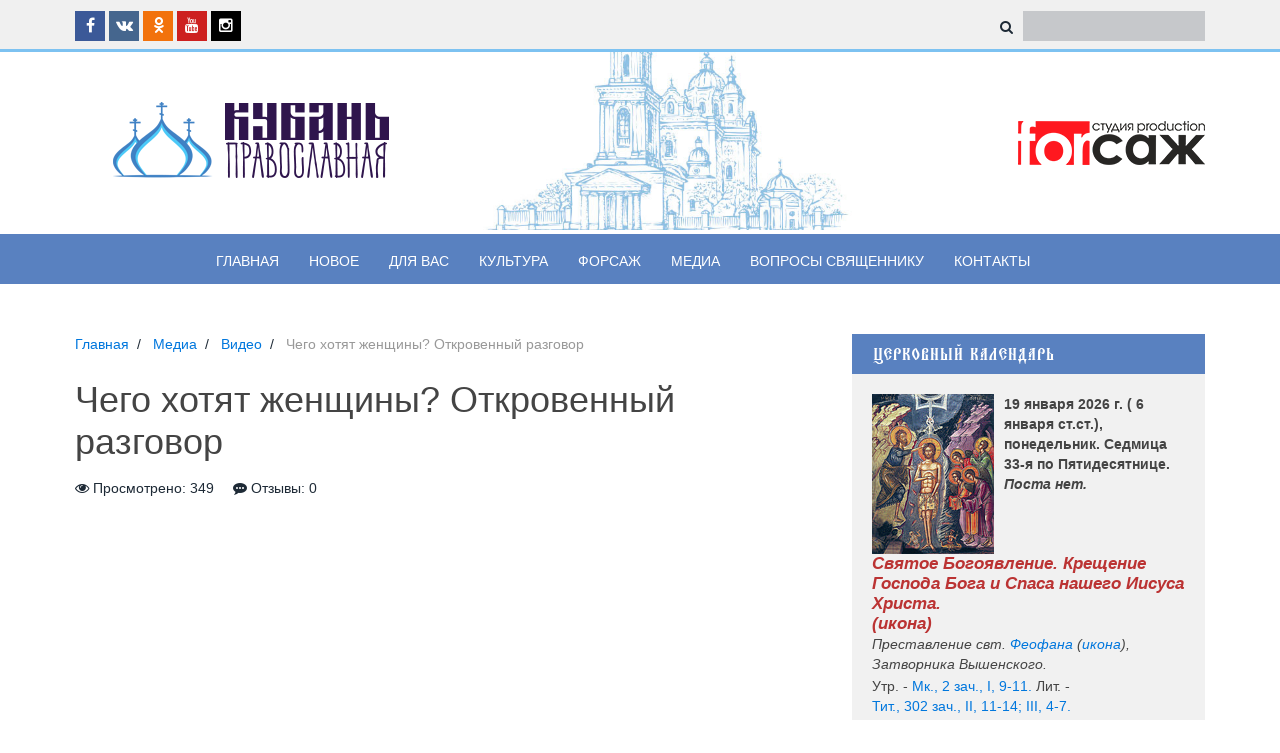

--- FILE ---
content_type: text/html; charset=utf-8
request_url: https://kubanpravoslavnaya.ru/text-video/chego-hotyat-zhenschiny-otkrovennyy-razgovor/
body_size: 6338
content:
<!DOCTYPE html>
<html  lang="ru">
<head >
<title>Чего хотят женщины? Откровенный разговор</title>
<meta http-equiv="Content-type" content="text/html; Charset=utf-8" >
<meta name="keywords" content="" >
<meta name="description" content="Чего хотят женщины? Откровенный разговор" >


<link  href="/templates/kuban/resource/css/components/slidenav.almost-flat.css"   rel="stylesheet">
<link  href="/templates/kuban/resource/css/uikit.css"   rel="stylesheet">
<link  href="/templates/kuban/resource/css/components/slideshow.css"   rel="stylesheet">
<link  href="/templates/kuban/resource/css/components/slidenav.css"   rel="stylesheet">
<link  href="/templates/kuban/resource/css/components/dotnav.css"   rel="stylesheet">
<link  href="/templates/kuban/resource/css/custom.css"   rel="stylesheet">
<link  href="https://kubanpravoslavnaya.ru/text-video/chego-hotyat-zhenschiny-otkrovennyy-razgovor/"   rel="canonical">

<script>
    window.global = {"mapParams":{"map_type":"yandex","yandexJsApiGeocoder":""},"baseLang":"ru","lang":"ru","folder":"","telephonyOffsetBottom":"0"};
</script>


<script type="application/ld+json">{"@context":"https://schema.org/","@type":"Article","headline":"Чего хотят женщины? Откровенный разговор","description":"Чего хотят женщины? Откровенный разговор","author":{"@type":"Person","name":"Владимир "},"datePublished":"2023-10-07T09:17:58","dateModified":"2023-10-07T09:17:58","mainEntityOfPage":{"@type":"WebPage","@id":"https://kubanpravoslavnaya.ru/text-video/chego-hotyat-zhenschiny-otkrovennyy-razgovor/"},"image":["https://kubanpravoslavnaya.ru/storage/system/resized/xy_1500x1500/4fa019c80a8af968851873568881c376_52ec0f1c.jpg"]}</script><script type="application/ld+json">{"@context":"https://schema.org","@type":"BreadcrumbList","itemListElement":[{"@type":"ListItem","position":1,"name":"Главная","item":"https://kubanpravoslavnaya.ru/"},{"@type":"ListItem","position":2,"name":"Медиа","item":"https://kubanpravoslavnaya.ru/text-media/"},{"@type":"ListItem","position":3,"name":"Видео","item":"https://kubanpravoslavnaya.ru/text-video/"},{"@type":"ListItem","position":4,"name":"Чего хотят женщины? Откровенный разговор","item":"https://kubanpravoslavnaya.ru"}]}</script>

</head>
<body  >
    

<div class="kp-header-top" id="toTop">
    <div class="kp-header-top-blue-line"></div>
    <div class="uk-container uk-container-center">
        <div class="uk-grid">
            <div class="uk-width-1-2">
                <a href="https://www.facebook.com/groups/628440870637330/" target="_blank" class="uk-icon-button uk-icon-hover uk-icon-facebook"></a>
                <a href="https://vk.com/club129774583" target="_blank" class="uk-icon-button uk-icon-hover uk-icon-vk"></a>
                <a href="https://ok.ru/group/52866080505984" target="_blank" class="uk-icon-button uk-icon-hover uk-icon-odnoklassniki"></a>
                <a href="" class="uk-icon-button uk-icon-hover uk-icon-youtube"></a>
                <a href="" class="uk-icon-button uk-icon-hover uk-icon-instagram"></a>
            </div>
            <div class="uk-width-1-2 uk-text-right">
                <form class="uk-form" method="GET" action="/text/search/">
    <div class="uk-form-icon">
        <div class="queryWrap" id="queryBox">
            <i class="uk-icon-search"></i>
            <input type="text" class="query autocomplete" data-deftext="поиск в каталоге" name="query" value="" autocomplete="off" data-source-url="/article-block-searchline/?sldo=ajaxSearchItems&_block_id=3700509597">
        </div>
        <input type="submit" class="kp-find" value="">
    </div>
</form>
            </div>
        </div>
    </div>
</div>
<div class="kp-header-middle">
    <div class="kp-bg">
        <div class="uk-container uk-container-center">
            <div class="uk-block">
                <div class="uk-grid uk-flex uk-flex-middle" data-uk-grid-margin>
                    <div class="uk-width-1-1 uk-width-medium-1-3">
                        <a href="/">
                            <div class="kp-logo"></div>
                        </a>
                    </div>
                    <div class="uk-width-1-1 uk-width-medium-1-3">
                    </div>
                    <div class="uk-width-1-1 uk-width-medium-1-3">
                        <div href="#"><div class="kp-logo-forsag"></div>
                        </div>
                    </div>
                </div>
            </div>
        </div>
    </div>
<div class="kp-header-navigation">
    <div class="uk-container uk-container-center">
        <div class="uk-grid">
            <ul class="uk-navbar-nav uk-navbar-center">
                    <li class=""  >
                    <a href="/" >Главная</a>
        		    </li>
    <li class=""  >
                    <a href="/new-articles/" >Новое</a>
        		    </li>
    <li class=" uk-parent"  data-uk-dropdown >
                    <a href="/text-for-you/" >Для вас</a>
        		            <div class="uk-dropdown uk-dropdown-navbar">
                <ul class="uk-nav uk-nav-navbar">
                        <li class=""  >
                    <a href="/text-histories/" >Материалы от Форсажа</a>
        		    </li>
    <li class=""  >
                    <a href="/text-healing/" >Из жизни известных людей</a>
        		    </li>
    <li class=""  >
                    <a href="/text-kids/" >Детям</a>
        		    </li>
                </ul>
            </div>
            </li>
    <li class=" uk-parent"  data-uk-dropdown >
                    <a href="/text-culture/" >Культура</a>
        		            <div class="uk-dropdown uk-dropdown-navbar">
                <ul class="uk-nav uk-nav-navbar">
                        <li class=""  >
                    <a href="/text-literature/" >Литература</a>
        		    </li>
    <li class=""  >
                    <a href="/text-music/" >Музыка</a>
        		    </li>
    <li class=""  >
                    <a href="/text-monitoring/" >Мониторинг СМИ</a>
        		    </li>
    <li class=""  >
                    <a href="/text-saintsliving/" >Жития Святых</a>
        		    </li>
    <li class=""  >
                    <a href="/text-war-history/" >Невыдуманные истории</a>
        		    </li>
                </ul>
            </div>
            </li>
    <li class=" uk-parent"  data-uk-dropdown >
                    <a href="/text-forsage/" >Форсаж</a>
        		            <div class="uk-dropdown uk-dropdown-navbar">
                <ul class="uk-nav uk-nav-navbar">
                        <li class=""  >
                    <a href="/text-our-films/" >Наши фильмы</a>
        		    </li>
    <li class=""  >
                    <a href="/text-our-projects/" >Наши проекты</a>
        		    </li>
    <li class=""  >
                    <a href="/text-our-videos/" >Ваши видео</a>
        		    </li>
                </ul>
            </div>
            </li>
    <li class=" uk-parent"  data-uk-dropdown >
                    <a href="/text-media/" >Медиа</a>
        		            <div class="uk-dropdown uk-dropdown-navbar">
                <ul class="uk-nav uk-nav-navbar">
                        <li class=""  >
                    <a href="/text-video/" >Видео</a>
        		    </li>
    <li class=""  >
                    <a href="/text-audio/" >Фоторепортажи Новороссийской епархии </a>
        		    </li>
    <li class=""  >
                    <a href="/text-gallery/" >Галерея</a>
        		    </li>
    <li class=""  >
                    <a href="/text-voiny-hristovy-telegram-kanal/" >Воины Христовы (Telegram - канал)</a>
        		    </li>
                </ul>
            </div>
            </li>
    <li class=""  >
                    <a href="/text-questions/" >Вопросы священнику</a>
        		    </li>
    <li class=""  >
                    <a href="/contacts/" >Контакты</a>
        		    </li>
            </ul>
        </div>
    </div>
</div>

    <div class="uk-block">
        <div class="uk-container uk-container-center">
            <div class="uk-grid" data-uk-grid-margin>
                <div class="uk-width-medium-2-3 kp-">
                        <nav itemscope itemtype="http://schema.org/BreadcrumbList">
        <ol class="uk-breadcrumb">
                            <li itemscope itemprop="itemListElement" itemtype="http://schema.org/ListItem">
                                            <a itemprop="item" href="/">
                            <span itemprop="name">Главная</span>
                        </a>
                                        <meta itemprop="position" content="0">
                </li>
                            <li itemscope itemprop="itemListElement" itemtype="http://schema.org/ListItem">
                                            <a itemprop="item" href="/text-media/">
                            <span itemprop="name">Медиа</span>
                        </a>
                                        <meta itemprop="position" content="1">
                </li>
                            <li itemscope itemprop="itemListElement" itemtype="http://schema.org/ListItem">
                                            <a itemprop="item" href="/text-video/">
                            <span itemprop="name">Видео</span>
                        </a>
                                        <meta itemprop="position" content="2">
                </li>
                            <li itemscope itemprop="itemListElement" itemtype="http://schema.org/ListItem">
                                            <span itemprop="name">Чего хотят женщины? Откровенный разговор</span>
                                        <meta itemprop="position" content="3">
                </li>
                    </ol>
    </nav>

                    



<h1>Чего хотят женщины? Откровенный разговор</h1>
<div>
	<p>
		<span class="uk-margin-right"><i class="uk-icon-eye"></i> Просмотрено: 349</span>
		<i class="uk-icon-commenting"></i> Отзывы: 0
	</p>
</div>
<article class="uk-article uk-margin-bottom">
    <div class="uk-clearfix">
									<iframe width="100%" height="315" src="https://www.youtube.com/embed/mRulZOuUto8" frameborder="0" allowfullscreen></iframe>
					
		<p>Счастливые. Женственные. Многодетные. Совмещают семью и реализацию. Вы скажете, что это все про разных людей. Нет, сегодня в <a href="https://foma.ru/tag/rajsovet" target="_blank" rel="noreferrer noopener">&laquo;Райсовет&raquo;</a> собрались женщины, которые совмещают в себе все эти качества. Собрались, чтобы обсудить, что значит быть настоящей женщиной, и поделиться со зрителями своими секретами.</p>
<p><span class="yt-core-attributed-string yt-core-attributed-string--white-space-pre-wrap"><span class="yt-core-attributed-string--link-inherit-color" style="color: #131313;">Ведущая - Кира Лаврентьева, мама троих детей </span><span class="yt-core-attributed-string--link-inherit-color" style="color: #065fd4;"><a class="yt-core-attributed-string__link yt-core-attributed-string__link--display-type yt-core-attributed-string__link--call-to-action-color" href="https://www.youtube.com/redirect?event=video_description&amp;redir_token=[base64]&amp;q=https%3A%2F%2Ft.me%2Flavrentevakira&amp;v=mRulZOuUto8" rel="nofollow noopener" target="_blank" force-new-state="true" tabindex="0">https://t.me/lavrentevakira</a></span><span class="yt-core-attributed-string--link-inherit-color" style="color: #131313;"> </span></span></p>
<p><span class="yt-core-attributed-string yt-core-attributed-string--white-space-pre-wrap"><span class="yt-core-attributed-string--link-inherit-color" style="color: #131313;">В гостях: Тутта Ларсен (Татьяна Романенко), журналист, мама 3 детей </span><span class="yt-core-attributed-string--link-inherit-color" style="color: #065fd4;"><a class="yt-core-attributed-string__link yt-core-attributed-string__link--display-type yt-core-attributed-string__link--call-to-action-color" href="https://www.youtube.com/redirect?event=video_description&amp;redir_token=[base64]&amp;q=https%3A%2F%2Ft.me%2Ftuttatut&amp;v=mRulZOuUto8" rel="nofollow noopener" target="_blank" force-new-state="true" tabindex="0">https://t.me/tuttatut</a></span><span class="yt-core-attributed-string--link-inherit-color" style="color: #131313;"> </span></span></p>
<p><span class="yt-core-attributed-string yt-core-attributed-string--white-space-pre-wrap"><span class="yt-core-attributed-string--link-inherit-color" style="color: #131313;">Светлана Феодулова, оперная певица, мама 8 детей </span><span class="yt-core-attributed-string--link-inherit-color" style="color: #065fd4;"><a class="yt-core-attributed-string__link yt-core-attributed-string__link--display-type yt-core-attributed-string__link--call-to-action-color" href="https://www.youtube.com/redirect?event=video_description&amp;redir_token=[base64]&amp;q=https%3A%2F%2Ft.me%2Ffeodulova&amp;v=mRulZOuUto8" rel="nofollow noopener" target="_blank" force-new-state="true" tabindex="0">https://t.me/feodulova</a></span><span class="yt-core-attributed-string--link-inherit-color" style="color: #131313;"> </span></span></p>
<p><span class="yt-core-attributed-string yt-core-attributed-string--white-space-pre-wrap"><span class="yt-core-attributed-string--link-inherit-color" style="color: #131313;">Светлана Зайцева, преподаватель испанского, русского языка и литературы, завлит музея деревянного зодчества им. В. П. Грошина, мама 8-ми детей </span><span class="yt-core-attributed-string--link-inherit-color" style="color: #065fd4;"><a class="yt-core-attributed-string__link yt-core-attributed-string__link--display-type yt-core-attributed-string__link--call-to-action-color" href="https://www.youtube.com/redirect?event=video_description&amp;redir_token=[base64]&amp;q=https%3A%2F%2Ft.me%2Fswetafotin&amp;v=mRulZOuUto8" rel="nofollow noopener" target="_blank" force-new-state="true" tabindex="0">https://t.me/swetafotin</a></span><span class="yt-core-attributed-string--link-inherit-color" style="color: #131313;"> </span></span></p>
<p><span class="yt-core-attributed-string yt-core-attributed-string--white-space-pre-wrap"><span class="yt-core-attributed-string--link-inherit-color" style="color: #065fd4;"><span style="color: #000000;">Источник:</span> <a href="https://foma.ru/chego-hotjat-zhenshhiny-otkrovennyj-razgovor.html">https://foma.ru/chego-hotjat-zhenshhiny-otkrovennyj-razgovor.html</a> </span></span></p>

		    </div>
	 <hr/>
	 <div class="uk-text-center">
		     <script src="//yastatic.net/es5-shims/0.0.2/es5-shims.min.js"></script>
				<script src="//yastatic.net/share2/share.js"></script>
				<div class="ya-share2" data-services="vkontakte,facebook,odnoklassniki,moimir" data-counter=""></div>
	 </div>
	 <hr/>
</article>



<section class="comments">
<div class="uk-panel-title uk-panel-box">Добавить отзыв</div>
<form method="POST" class="uk-form uk-form-horizontal uk-margin-bottom">
    <input type="hidden" name="_block_id" value="3026853891">
            <div class="uk-form-row">
        <label class="uk-form-label" for="user_name">Имя</label>
        <div class="uk-form-controls">
            <input class="uk-width-1-1" type="text" name="user_name" value="">
        </div>
    </div>
        <div class="uk-form-row">
        <label class="uk-form-label" for="user_email">Рейтинг</label>
        <div class="uk-form-controls">
            <input class="inp_rate" type="hidden" name="rate" value="5">
            <div class="stars">
                <i></i>
                <i></i>
                <i></i>
                <i></i>
                <i></i>
            </div>
        </div>
    </div>
    <div class="uk-form-row">
        <label class="uk-form-label" for="message">Отзыв</label>
        <div class="uk-form-controls">
            <textarea class="uk-width-1-1" name="message" rows="5"></textarea>
        </div>
    </div>
    <div class="uk-form-row">
                    <div>
                <label class="form-label">Защитный код</label>
                    <span >
    <img src="/nobot/?do=image&context=&rand=2035281271" width="100" height="42" alt="">
    <input type="text" name="captcha">
</span>

        
            </div>
            </div>
        <div class="uk-form-row">
        <label class="uk-form-label"></label>
        <div class="uk-form-controls">
            <input class="uk-button" type="submit" value="Отправить">
        </div>
    </div>
</form>

<div class="uk-panel-title uk-panel-box">Отзывы</div>

</section>
                </div>
                <div class="uk-width-medium-1-3">
                    <div class="news-sidebar">
    <h4 class="uk-panel-title uk-margin-bottom-remove">Церковный календарь</h4>
    <div class="uk-panel uk-panel-box uk-panel-box-secondary uk-margin-bottom">
        <div class="kp-calendar">
            <script src="https://script.pravoslavie.ru/calendar.php?dayicon=1&css=1&hrams=0&hram=0"></script>
        </div>
    </div>
    <h4 class="uk-panel-title uk-margin-bottom-remove">Афиша</h4>
<div class="uk-panel uk-panel-box uk-panel-box-secondary uk-margin-bottom">
            <article class="uk-article">
            <a href="/text-poster/pravoslavnyy-kalendar-na-yanvar-2026-goda/">
                <img src="/storage/system/resized/xy_600x600/a1cb5345b940eafff2c12b6a6530c59b_2cbd04eb.jpg" class="uk-margin-bottom" alt="Православный календарь на январь 2026 года">
            </a>
            <p>Рождество, Крещение, Татьянин день &mdash; вот лишь несколько дат христианского календаря, которые выпадают на самое начало года. В нашей подборке расскажем,...</p>
            <div><a href="/text-poster/pravoslavnyy-kalendar-na-yanvar-2026-goda/" class="uk-text-right">Смотреть</a></div>
        </article>
    </div>
    <h4 class="uk-panel-title uk-margin-bottom-remove">Выбор редакции</h4>
<div class="uk-panel uk-panel-box uk-panel-box-secondary uk-margin-bottom">
            <article class="uk-article">
            <a href="/text-editors-choice/chto-dolzhen-znat-kazhdyy-kreschenskiy-kupalschik-9-glavnyh-sovetov/">
                <img src="/storage/system/resized/xy_600x600/0df63dcfd511201c0aa3d1a16ada0a33_86ba808a.jpg" class="uk-margin-bottom" alt="Что должен знать каждый крещенский купальщик: 9 главных советов">
            </a>
            <p>

Для тех, кто на Крещение решил окунуться в прорубь-иордань, бывалый купальщик с шестилетним стажем ледяных погружений приготовил полезные советы.

...</p>
            <div><a href="/text-editors-choice/chto-dolzhen-znat-kazhdyy-kreschenskiy-kupalschik-9-glavnyh-sovetov/" class="uk-text-right">Читать далее</a></div>
        </article>
    </div>
                                                                                                                                                </div>                </div>
            </div>
        </div>
    </div>

<div class="kp-footer">
    <div class="uk-container uk-container-center">
        <div>&copy; 2016—2026, Кубань Православная</div>
        <div>Копирование информации разрешено только с прямой и индексируемой ссылкой на источник <a target="_blank" href="/">www.kubanpravoslavnaya.ru</a></div>
        <div class="uk-margin-top">
            <div>Разработка и поддержка сайта — <a target="_blank" href="https://creativecult.ru/">CREATIVECULT</a></div>
        </div>
    </div>
</div>

<a href="#toTop" class="toTopLink" data-uk-smooth-scroll>
    <div class="toTopBlock uk-icon-button uk-icon-chevron-up">

    </div>
</a>

        <script type="text/javascript"> (function (d, w, c) { (w[c] = w[c] || []).push(function() { try { w.yaCounter38073060 = new Ya.Metrika({ id:38073060, clickmap:true, trackLinks:true, accurateTrackBounce:true, webvisor:true }); } catch(e) { } }); var n = d.getElementsByTagName("script")[0], s = d.createElement("script"), f = function () { n.parentNode.insertBefore(s, n); }; s.type = "text/javascript"; s.async = true; s.src = "https://mc.yandex.ru/metrika/watch.js"; if (w.opera == "[object Opera]") { d.addEventListener("DOMContentLoaded", f, false); } else { f(); } })(document, window, "yandex_metrika_callbacks"); </script> <noscript><div><img src="https://mc.yandex.ru/watch/38073060" style="position:absolute; left:-9999px;" alt="" /></div></noscript>

                
    <script  src="/templates/kuban/resource/js/jquery-2.2.0.min.js" defer></script>
    
    <script  src="/templates/kuban/resource/js/uikit.js" defer></script>
    
    <script  src="/templates/kuban/resource/js/custom.js" defer></script>
    
    <script  src="/resource/js/corelang.js" defer></script>
    
    <script  src="/templates/kuban/resource/js/components/lightbox.js" defer></script>
    
    <script  src="/modules/comments/view/js/comments.js" defer></script>
        </body>
</html>

--- FILE ---
content_type: application/javascript; charset=utf-8
request_url: https://kubanpravoslavnaya.ru/modules/comments/view/js/comments.js
body_size: 953
content:
/**
* Активирует работу комментариев
*/
/**
* Плагин, инициализирующий работу комментариев
*/
(function( $ ){
    $.fn.comments = function( method ) {
        var defaults = {
            stars: '.stars i',
            rate: '.rate',
            inputRate: '.inp_rate',
            rateDescr: '.rate .descr',
            rateText: [
                lang.t('нет оценки'),
                lang.t('ужасно'),
                lang.t('плохо'),
                lang.t('нормально'),
                lang.t('хорошо'),
                lang.t('отлично')]  
        },
        args = arguments;
        
        return this.each(function() {
            var $this = $(this), 
                data = $this.data('comments');

            var methods = {
                init: function(initoptions) {
                    if (data) return;
                    data = {}; $this.data('comments', data);
                    data.options = $.extend({}, defaults, initoptions);
                    
                    $(data.options.stars, $this).mouseover(overStar).click(setMark);
                    $(data.options.rate, $this).mouseout(restoreStars);
                    restoreStars();
                }

            };
            
            //private 
            var selectStars = function(index)
            {
                var li_all = $(data.options.stars, $this).removeClass('act');
                for(var i=0; i<=index-1; i++) {
                    $(li_all[i]).addClass('act');
                }
                
                $(data.options.rateDescr, $this).html( data.options.rateText[index] );
            },
            
            overStar = function() 
            {
                selectStars( $(this).index()+1 );
            },
                        
            restoreStars = function()
            {
                selectStars( $(data.options.inputRate, $this).val() );
            },
            
            setMark = function()
            {
                $(data.options.inputRate).val( $(this).index()+1 );
            };

            if ( methods[method] ) {
                methods[ method ].apply( this, Array.prototype.slice.call( args, 1 ));
            } else if ( typeof method === 'object' || ! method ) {
                return methods.init.apply( this, args );
            }
        });
    }

})( jQuery );


$(function() {
    $('.comments').comments();

    $('body').on('product.reloaded', function() {
        $('.comments').comments();
    });
});


